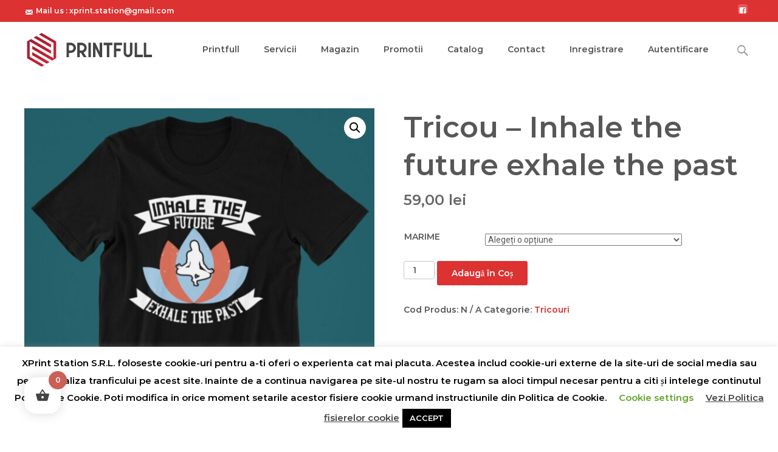

--- FILE ---
content_type: text/html; charset=UTF-8
request_url: https://beprinted.ro/produs-personalizat/tricou-inhale-the-future-exhale-the-past/
body_size: 13842
content:
<!DOCTYPE html><html lang="ro-RO"><head>  <script async src="https://www.googletagmanager.com/gtag/js?id=G-BEV4KG0F27"></script> <script>window.dataLayer = window.dataLayer || [];
  function gtag(){dataLayer.push(arguments);}
  gtag('js', new Date());

  gtag('config', 'G-BEV4KG0F27');</script> <meta charset="UTF-8"><meta name="viewport" content="width=device-width"><link rel="profile" href="https://gmpg.org/xfn/11"><link rel="pingback" href="https://beprinted.ro/xmlrpc.php"><meta name='robots' content='index, follow, max-image-preview:large, max-snippet:-1, max-video-preview:-1' /><link media="all" href="https://beprinted.ro/wp-content/cache/autoptimize/css/autoptimize_be618932171fb77e156e06064f327e52.css" rel="stylesheet"><link media="only screen and (max-width: 768px)" href="https://beprinted.ro/wp-content/cache/autoptimize/css/autoptimize_541e2ced151704f4ff1844c6de47ec02.css" rel="stylesheet"><title>{bea4dd077ff5d3411f9ea230b3e37cb7f79f55f514f71b80e9bc7eed79bd8738}{bea4dd077ff5d3411f9ea230b3e37cb7f79f55f514f71b80e9bc7eed79bd8738}title{bea4dd077ff5d3411f9ea230b3e37cb7f79f55f514f71b80e9bc7eed79bd8738}{bea4dd077ff5d3411f9ea230b3e37cb7f79f55f514f71b80e9bc7eed79bd8738} {bea4dd077ff5d3411f9ea230b3e37cb7f79f55f514f71b80e9bc7eed79bd8738}{bea4dd077ff5d3411f9ea230b3e37cb7f79f55f514f71b80e9bc7eed79bd8738}page{bea4dd077ff5d3411f9ea230b3e37cb7f79f55f514f71b80e9bc7eed79bd8738}{bea4dd077ff5d3411f9ea230b3e37cb7f79f55f514f71b80e9bc7eed79bd8738} {bea4dd077ff5d3411f9ea230b3e37cb7f79f55f514f71b80e9bc7eed79bd8738}{bea4dd077ff5d3411f9ea230b3e37cb7f79f55f514f71b80e9bc7eed79bd8738}sep{bea4dd077ff5d3411f9ea230b3e37cb7f79f55f514f71b80e9bc7eed79bd8738}{bea4dd077ff5d3411f9ea230b3e37cb7f79f55f514f71b80e9bc7eed79bd8738} {bea4dd077ff5d3411f9ea230b3e37cb7f79f55f514f71b80e9bc7eed79bd8738}{bea4dd077ff5d3411f9ea230b3e37cb7f79f55f514f71b80e9bc7eed79bd8738}sitename{bea4dd077ff5d3411f9ea230b3e37cb7f79f55f514f71b80e9bc7eed79bd8738}{bea4dd077ff5d3411f9ea230b3e37cb7f79f55f514f71b80e9bc7eed79bd8738} - Tricouri Personalizate</title><meta name="description" content="Magazinul nostru dispune de o varietate larga de produse printate la un pret avantajos! {bea4dd077ff5d3411f9ea230b3e37cb7f79f55f514f71b80e9bc7eed79bd8738}{bea4dd077ff5d3411f9ea230b3e37cb7f79f55f514f71b80e9bc7eed79bd8738}title{bea4dd077ff5d3411f9ea230b3e37cb7f79f55f514f71b80e9bc7eed79bd8738}{bea4dd077ff5d3411f9ea230b3e37cb7f79f55f514f71b80e9bc7eed79bd8738}" /><link rel="canonical" href="https://beprinted.ro/produs-personalizat/tricou-inhale-the-future-exhale-the-past/" /><meta property="og:locale" content="ro_RO" /><meta property="og:type" content="article" /><meta property="og:title" content="{bea4dd077ff5d3411f9ea230b3e37cb7f79f55f514f71b80e9bc7eed79bd8738}{bea4dd077ff5d3411f9ea230b3e37cb7f79f55f514f71b80e9bc7eed79bd8738}title{bea4dd077ff5d3411f9ea230b3e37cb7f79f55f514f71b80e9bc7eed79bd8738}{bea4dd077ff5d3411f9ea230b3e37cb7f79f55f514f71b80e9bc7eed79bd8738} {bea4dd077ff5d3411f9ea230b3e37cb7f79f55f514f71b80e9bc7eed79bd8738}{bea4dd077ff5d3411f9ea230b3e37cb7f79f55f514f71b80e9bc7eed79bd8738}page{bea4dd077ff5d3411f9ea230b3e37cb7f79f55f514f71b80e9bc7eed79bd8738}{bea4dd077ff5d3411f9ea230b3e37cb7f79f55f514f71b80e9bc7eed79bd8738} {bea4dd077ff5d3411f9ea230b3e37cb7f79f55f514f71b80e9bc7eed79bd8738}{bea4dd077ff5d3411f9ea230b3e37cb7f79f55f514f71b80e9bc7eed79bd8738}sep{bea4dd077ff5d3411f9ea230b3e37cb7f79f55f514f71b80e9bc7eed79bd8738}{bea4dd077ff5d3411f9ea230b3e37cb7f79f55f514f71b80e9bc7eed79bd8738} {bea4dd077ff5d3411f9ea230b3e37cb7f79f55f514f71b80e9bc7eed79bd8738}{bea4dd077ff5d3411f9ea230b3e37cb7f79f55f514f71b80e9bc7eed79bd8738}sitename{bea4dd077ff5d3411f9ea230b3e37cb7f79f55f514f71b80e9bc7eed79bd8738}{bea4dd077ff5d3411f9ea230b3e37cb7f79f55f514f71b80e9bc7eed79bd8738} - Tricouri Personalizate" /><meta property="og:description" content="Magazinul nostru dispune de o varietate larga de produse printate la un pret avantajos! {bea4dd077ff5d3411f9ea230b3e37cb7f79f55f514f71b80e9bc7eed79bd8738}{bea4dd077ff5d3411f9ea230b3e37cb7f79f55f514f71b80e9bc7eed79bd8738}title{bea4dd077ff5d3411f9ea230b3e37cb7f79f55f514f71b80e9bc7eed79bd8738}{bea4dd077ff5d3411f9ea230b3e37cb7f79f55f514f71b80e9bc7eed79bd8738}" /><meta property="og:url" content="https://beprinted.ro/produs-personalizat/tricou-inhale-the-future-exhale-the-past/" /><meta property="og:site_name" content="Printfull" /><meta property="article:modified_time" content="2021-01-11T13:46:06+00:00" /><meta property="og:image" content="https://beprinted.ro/wp-content/uploads/2020/07/inhale-the-future-exhale-the-past.jpg" /><meta property="og:image:width" content="950" /><meta property="og:image:height" content="948" /><meta property="og:image:type" content="image/jpeg" /><meta name="twitter:card" content="summary_large_image" /> <script type="application/ld+json" class="yoast-schema-graph">{"@context":"https://schema.org","@graph":[{"@type":"WebPage","@id":"https://beprinted.ro/produs-personalizat/tricou-inhale-the-future-exhale-the-past/","url":"https://beprinted.ro/produs-personalizat/tricou-inhale-the-future-exhale-the-past/","name":"{bea4dd077ff5d3411f9ea230b3e37cb7f79f55f514f71b80e9bc7eed79bd8738}{bea4dd077ff5d3411f9ea230b3e37cb7f79f55f514f71b80e9bc7eed79bd8738}title{bea4dd077ff5d3411f9ea230b3e37cb7f79f55f514f71b80e9bc7eed79bd8738}{bea4dd077ff5d3411f9ea230b3e37cb7f79f55f514f71b80e9bc7eed79bd8738} {bea4dd077ff5d3411f9ea230b3e37cb7f79f55f514f71b80e9bc7eed79bd8738}{bea4dd077ff5d3411f9ea230b3e37cb7f79f55f514f71b80e9bc7eed79bd8738}page{bea4dd077ff5d3411f9ea230b3e37cb7f79f55f514f71b80e9bc7eed79bd8738}{bea4dd077ff5d3411f9ea230b3e37cb7f79f55f514f71b80e9bc7eed79bd8738} {bea4dd077ff5d3411f9ea230b3e37cb7f79f55f514f71b80e9bc7eed79bd8738}{bea4dd077ff5d3411f9ea230b3e37cb7f79f55f514f71b80e9bc7eed79bd8738}sep{bea4dd077ff5d3411f9ea230b3e37cb7f79f55f514f71b80e9bc7eed79bd8738}{bea4dd077ff5d3411f9ea230b3e37cb7f79f55f514f71b80e9bc7eed79bd8738} {bea4dd077ff5d3411f9ea230b3e37cb7f79f55f514f71b80e9bc7eed79bd8738}{bea4dd077ff5d3411f9ea230b3e37cb7f79f55f514f71b80e9bc7eed79bd8738}sitename{bea4dd077ff5d3411f9ea230b3e37cb7f79f55f514f71b80e9bc7eed79bd8738}{bea4dd077ff5d3411f9ea230b3e37cb7f79f55f514f71b80e9bc7eed79bd8738} - Tricouri Personalizate","isPartOf":{"@id":"https://beprinted.ro/#website"},"primaryImageOfPage":{"@id":"https://beprinted.ro/produs-personalizat/tricou-inhale-the-future-exhale-the-past/#primaryimage"},"image":{"@id":"https://beprinted.ro/produs-personalizat/tricou-inhale-the-future-exhale-the-past/#primaryimage"},"thumbnailUrl":"https://beprinted.ro/wp-content/uploads/2020/07/inhale-the-future-exhale-the-past.jpg","datePublished":"2020-07-03T11:25:06+00:00","dateModified":"2021-01-11T13:46:06+00:00","description":"Magazinul nostru dispune de o varietate larga de produse printate la un pret avantajos! {bea4dd077ff5d3411f9ea230b3e37cb7f79f55f514f71b80e9bc7eed79bd8738}{bea4dd077ff5d3411f9ea230b3e37cb7f79f55f514f71b80e9bc7eed79bd8738}title{bea4dd077ff5d3411f9ea230b3e37cb7f79f55f514f71b80e9bc7eed79bd8738}{bea4dd077ff5d3411f9ea230b3e37cb7f79f55f514f71b80e9bc7eed79bd8738}","breadcrumb":{"@id":"https://beprinted.ro/produs-personalizat/tricou-inhale-the-future-exhale-the-past/#breadcrumb"},"inLanguage":"ro-RO","potentialAction":[{"@type":"ReadAction","target":["https://beprinted.ro/produs-personalizat/tricou-inhale-the-future-exhale-the-past/"]}]},{"@type":"ImageObject","inLanguage":"ro-RO","@id":"https://beprinted.ro/produs-personalizat/tricou-inhale-the-future-exhale-the-past/#primaryimage","url":"https://beprinted.ro/wp-content/uploads/2020/07/inhale-the-future-exhale-the-past.jpg","contentUrl":"https://beprinted.ro/wp-content/uploads/2020/07/inhale-the-future-exhale-the-past.jpg","width":950,"height":948,"caption":"Tricou personalizat - Inhale the future exhale the past"},{"@type":"BreadcrumbList","@id":"https://beprinted.ro/produs-personalizat/tricou-inhale-the-future-exhale-the-past/#breadcrumb","itemListElement":[{"@type":"ListItem","position":1,"name":"Prima pagină","item":"https://beprinted.ro/"},{"@type":"ListItem","position":2,"name":"Shop","item":"https://beprinted.ro/shop/"},{"@type":"ListItem","position":3,"name":"Tricou &#8211; Inhale the future exhale the past"}]},{"@type":"WebSite","@id":"https://beprinted.ro/#website","url":"https://beprinted.ro/","name":"Printfull","description":"XPrint Station - orice prin se poate face la noi","potentialAction":[{"@type":"SearchAction","target":{"@type":"EntryPoint","urlTemplate":"https://beprinted.ro/?s={search_term_string}"},"query-input":"required name=search_term_string"}],"inLanguage":"ro-RO"}]}</script> <link rel='dns-prefetch' href='//widgetlogic.org' /><link rel='dns-prefetch' href='//fonts.googleapis.com' /><link rel='dns-prefetch' href='//s.w.org' /><link href='https://fonts.gstatic.com' crossorigin rel='preconnect' /><link rel="alternate" type="application/rss+xml" title="Printfull &raquo; Flux" href="https://beprinted.ro/feed/" /><link rel="alternate" type="application/rss+xml" title="Printfull &raquo; Flux comentarii" href="https://beprinted.ro/comments/feed/" /> <script type="text/javascript">window._wpemojiSettings = {"baseUrl":"https:\/\/s.w.org\/images\/core\/emoji\/14.0.0\/72x72\/","ext":".png","svgUrl":"https:\/\/s.w.org\/images\/core\/emoji\/14.0.0\/svg\/","svgExt":".svg","source":{"concatemoji":"https:\/\/beprinted.ro\/wp-includes\/js\/wp-emoji-release.min.js?ver=6.0.11"}};
/*! This file is auto-generated */
!function(e,a,t){var n,r,o,i=a.createElement("canvas"),p=i.getContext&&i.getContext("2d");function s(e,t){var a=String.fromCharCode,e=(p.clearRect(0,0,i.width,i.height),p.fillText(a.apply(this,e),0,0),i.toDataURL());return p.clearRect(0,0,i.width,i.height),p.fillText(a.apply(this,t),0,0),e===i.toDataURL()}function c(e){var t=a.createElement("script");t.src=e,t.defer=t.type="text/javascript",a.getElementsByTagName("head")[0].appendChild(t)}for(o=Array("flag","emoji"),t.supports={everything:!0,everythingExceptFlag:!0},r=0;r<o.length;r++)t.supports[o[r]]=function(e){if(!p||!p.fillText)return!1;switch(p.textBaseline="top",p.font="600 32px Arial",e){case"flag":return s([127987,65039,8205,9895,65039],[127987,65039,8203,9895,65039])?!1:!s([55356,56826,55356,56819],[55356,56826,8203,55356,56819])&&!s([55356,57332,56128,56423,56128,56418,56128,56421,56128,56430,56128,56423,56128,56447],[55356,57332,8203,56128,56423,8203,56128,56418,8203,56128,56421,8203,56128,56430,8203,56128,56423,8203,56128,56447]);case"emoji":return!s([129777,127995,8205,129778,127999],[129777,127995,8203,129778,127999])}return!1}(o[r]),t.supports.everything=t.supports.everything&&t.supports[o[r]],"flag"!==o[r]&&(t.supports.everythingExceptFlag=t.supports.everythingExceptFlag&&t.supports[o[r]]);t.supports.everythingExceptFlag=t.supports.everythingExceptFlag&&!t.supports.flag,t.DOMReady=!1,t.readyCallback=function(){t.DOMReady=!0},t.supports.everything||(n=function(){t.readyCallback()},a.addEventListener?(a.addEventListener("DOMContentLoaded",n,!1),e.addEventListener("load",n,!1)):(e.attachEvent("onload",n),a.attachEvent("onreadystatechange",function(){"complete"===a.readyState&&t.readyCallback()})),(e=t.source||{}).concatemoji?c(e.concatemoji):e.wpemoji&&e.twemoji&&(c(e.twemoji),c(e.wpemoji)))}(window,document,window._wpemojiSettings);</script> <link rel='stylesheet' id='imax-fonts-css'  href='//fonts.googleapis.com/css?family=Open+Sans%3A300%2C400%2C700%2C300italic%2C400italic%2C700italic%7CRoboto%3A300%2C400%2C700&#038;subset=latin%2Clatin-ext' type='text/css' media='all' /> <script type='text/javascript' id='cookie-law-info-js-extra'>var Cli_Data = {"nn_cookie_ids":[],"cookielist":[],"non_necessary_cookies":[],"ccpaEnabled":"","ccpaRegionBased":"","ccpaBarEnabled":"","strictlyEnabled":["necessary","obligatoire"],"ccpaType":"gdpr","js_blocking":"","custom_integration":"","triggerDomRefresh":"","secure_cookies":""};
var cli_cookiebar_settings = {"animate_speed_hide":"500","animate_speed_show":"500","background":"#FFF","border":"#b1a6a6c2","border_on":"","button_1_button_colour":"#000","button_1_button_hover":"#000000","button_1_link_colour":"#fff","button_1_as_button":"1","button_1_new_win":"","button_2_button_colour":"#333","button_2_button_hover":"#292929","button_2_link_colour":"#444","button_2_as_button":"","button_2_hidebar":"","button_3_button_colour":"#000","button_3_button_hover":"#000000","button_3_link_colour":"#fff","button_3_as_button":"1","button_3_new_win":"","button_4_button_colour":"#000","button_4_button_hover":"#000000","button_4_link_colour":"#62a329","button_4_as_button":"","button_7_button_colour":"#61a229","button_7_button_hover":"#4e8221","button_7_link_colour":"#fff","button_7_as_button":"1","button_7_new_win":"","font_family":"inherit","header_fix":"","notify_animate_hide":"1","notify_animate_show":"","notify_div_id":"#cookie-law-info-bar","notify_position_horizontal":"right","notify_position_vertical":"bottom","scroll_close":"","scroll_close_reload":"","accept_close_reload":"","reject_close_reload":"","showagain_tab":"1","showagain_background":"#fff","showagain_border":"#000","showagain_div_id":"#cookie-law-info-again","showagain_x_position":"100px","text":"#000","show_once_yn":"","show_once":"10000","logging_on":"","as_popup":"","popup_overlay":"1","bar_heading_text":"","cookie_bar_as":"banner","popup_showagain_position":"bottom-right","widget_position":"left"};
var log_object = {"ajax_url":"https:\/\/beprinted.ro\/wp-admin\/admin-ajax.php"};</script> <link rel="https://api.w.org/" href="https://beprinted.ro/wp-json/" /><link rel="alternate" type="application/json" href="https://beprinted.ro/wp-json/wp/v2/product/1423" /><link rel="EditURI" type="application/rsd+xml" title="RSD" href="https://beprinted.ro/xmlrpc.php?rsd" /><link rel="wlwmanifest" type="application/wlwmanifest+xml" href="https://beprinted.ro/wp-includes/wlwmanifest.xml" /><meta name="generator" content="WordPress 6.0.11" /><meta name="generator" content="WooCommerce 7.7.2" /><link rel='shortlink' href='https://beprinted.ro/?p=1423' /><link rel="alternate" type="application/json+oembed" href="https://beprinted.ro/wp-json/oembed/1.0/embed?url=https%3A%2F%2Fbeprinted.ro%2Fprodus-personalizat%2Ftricou-inhale-the-future-exhale-the-past%2F" /><link rel="alternate" type="text/xml+oembed" href="https://beprinted.ro/wp-json/oembed/1.0/embed?url=https%3A%2F%2Fbeprinted.ro%2Fprodus-personalizat%2Ftricou-inhale-the-future-exhale-the-past%2F&#038;format=xml" /> <noscript><style>.woocommerce-product-gallery{ opacity: 1 !important; }</style></noscript><link rel="icon" href="https://beprinted.ro/wp-content/uploads/2021/01/cropped-printfull-32x32.jpg" sizes="32x32" /><link rel="icon" href="https://beprinted.ro/wp-content/uploads/2021/01/cropped-printfull-192x192.jpg" sizes="192x192" /><link rel="apple-touch-icon" href="https://beprinted.ro/wp-content/uploads/2021/01/cropped-printfull-180x180.jpg" /><meta name="msapplication-TileImage" content="https://beprinted.ro/wp-content/uploads/2021/01/cropped-printfull-270x270.jpg" /></head><body data-rsssl=1 class="product-template-default single single-product postid-1423 custom-background wp-embed-responsive theme-i-max woocommerce woocommerce-page woocommerce-no-js nx-wide onecol-blog single-author nx-show-search" style="  "><div id="page" class="hfeed site"><div id="utilitybar" class="utilitybar colored-bg"><div class="ubarinnerwrap"><div class="socialicons"><ul class="social"><li><a href="#" title="facebook" target="_blank"><i class="genericon socico genericon-facebook"></i></a></li></ul></div><div class="topphone tx-topmail"> <i class="topbarico genericon genericon-mail"></i> Mail us :  xprint.station@gmail.com</div></div></div><div class="headerwrap"><header id="masthead" class="site-header" role="banner"><div class="headerinnerwrap"> <a class="home-link" href="https://beprinted.ro/" title="Printfull" rel="home"> <span><img src="https://beprinted.ro/wp-content/uploads/2021/01/printfull.jpg" alt="Printfull" class="imax-logo" /></span> </a><div id="navbar" class="navbar colored-drop"><nav id="site-navigation" class="navigation main-navigation" role="navigation"><h3 class="menu-toggle">Menu</h3> <a class="screen-reader-text skip-link" href="#content" title="Skip to content">Skip to content</a><div class="nav-container"><ul id="menu-menu" class="nav-menu"><li id="menu-item-19" class="animated push duration1 eds-on-click menu-item menu-item-type-post_type menu-item-object-page menu-item-home menu-item-19"><a href="https://beprinted.ro/">Printfull</a></li><li id="menu-item-20" class="animated push duration1 eds-on-click menu-item menu-item-type-post_type menu-item-object-page menu-item-has-children menu-item-20"><a href="https://beprinted.ro/servicii-print/">Servicii</a><ul class="sub-menu"><li id="menu-item-187" class="menu-item menu-item-type-post_type menu-item-object-page menu-item-187"><a href="https://beprinted.ro/print-hanorace/">Print hanorace</a></li><li id="menu-item-188" class="menu-item menu-item-type-post_type menu-item-object-page menu-item-188"><a href="https://beprinted.ro/print-tricouri-arad/">Print tricouri</a></li><li id="menu-item-186" class="menu-item menu-item-type-post_type menu-item-object-page menu-item-186"><a href="https://beprinted.ro/print-pulovere/">Print pulovere</a></li></ul></li><li id="menu-item-1663" class="menu-item menu-item-type-post_type menu-item-object-page menu-item-has-children current_page_parent menu-item-1663"><a href="https://beprinted.ro/shop/">Magazin</a><ul class="sub-menu"><li id="menu-item-1664" class="menu-item menu-item-type-taxonomy menu-item-object-product_cat current-product-ancestor current-menu-parent current-product-parent menu-item-1664"><a href="https://beprinted.ro/printuri-personalizate/imbracaminte-si-textile/tricouri/">Tricouri</a></li><li id="menu-item-1665" class="menu-item menu-item-type-taxonomy menu-item-object-product_cat menu-item-1665"><a href="https://beprinted.ro/printuri-personalizate/printuri-diverse/cani/">Cani</a></li><li id="menu-item-1709" class="menu-item menu-item-type-taxonomy menu-item-object-product_cat menu-item-1709"><a href="https://beprinted.ro/printuri-personalizate/home-deco/tablouri-canvas/">Tablouri canvas</a></li><li id="menu-item-1710" class="menu-item menu-item-type-taxonomy menu-item-object-product_cat menu-item-1710"><a href="https://beprinted.ro/printuri-personalizate/home-deco/ceasuri-de-perete/">Ceasuri de perete</a></li></ul></li><li id="menu-item-1726" class="animated push duration1 eds-on-click menu-item menu-item-type-post_type menu-item-object-page menu-item-1726"><a href="https://beprinted.ro/promotii/">Promotii</a></li><li id="menu-item-1748" class="menu-item menu-item-type-post_type menu-item-object-page menu-item-1748"><a href="https://beprinted.ro/catalog/">Catalog</a></li><li id="menu-item-18" class="animated push duration1 eds-on-click menu-item menu-item-type-post_type menu-item-object-page menu-item-18"><a href="https://beprinted.ro/contact/">Contact</a></li><li id="menu-item-1679" class="menu-item menu-item-type-post_type menu-item-object-page menu-item-1679"><a href="https://beprinted.ro/register/">Inregistrare</a></li><li id="menu-item-1680" class="menu-item menu-item-type-post_type menu-item-object-page menu-item-1680"><a href="https://beprinted.ro/login/">Autentificare</a></li></ul></div></nav><div class="topsearch"><form role="search" method="get" class="search-form" action="https://beprinted.ro/"> <label> <span class="screen-reader-text">Search for:</span> <input type="search" class="search-field" placeholder="Search..." value="" name="s" title="Search for:" /> </label> <input type="submit" class="search-submit" value="Search" /></form></div></div><div class="clear"></div></div></header></div><div class="iheader nx-titlebar" style=""><div class="titlebar"><h1 class="entry-title">Tricou &#8211; Inhale the future exhale the past</h1></div></div><div id="main" class="site-main"><div id="primary" class="content-area"><div id="content" class="site-content woocomm" role="main"><div class="woocommerce-notices-wrapper"></div><div id="product-1423" class="product type-product post-1423 status-publish first instock product_cat-tricouri product_tag-bumbac product_tag-cadou product_tag-cadou-personalizat product_tag-cadouri-personalizate product_tag-mesaj-amuzant product_tag-personalizat product_tag-print product_tag-printing product_tag-text-hazliu product_tag-tricou product_tag-tricou-personalizat has-post-thumbnail shipping-taxable purchasable product-type-variable"><div class="woocommerce-product-gallery woocommerce-product-gallery--with-images woocommerce-product-gallery--columns-4 images" data-columns="4" style="opacity: 0; transition: opacity .25s ease-in-out;"><figure class="woocommerce-product-gallery__wrapper"><div data-thumb="https://beprinted.ro/wp-content/uploads/2020/07/inhale-the-future-exhale-the-past-100x100.jpg" data-thumb-alt="Tricou personalizat - Inhale the future exhale the past" class="woocommerce-product-gallery__image"><a href="https://beprinted.ro/wp-content/uploads/2020/07/inhale-the-future-exhale-the-past.jpg"><img width="600" height="599" src="https://beprinted.ro/wp-content/uploads/2020/07/inhale-the-future-exhale-the-past-600x599.jpg" class="wp-post-image" alt="Tricou personalizat - Inhale the future exhale the past" loading="lazy" title="Tricou - Inhale the future exhale the past" data-caption="" data-src="https://beprinted.ro/wp-content/uploads/2020/07/inhale-the-future-exhale-the-past.jpg" data-large_image="https://beprinted.ro/wp-content/uploads/2020/07/inhale-the-future-exhale-the-past.jpg" data-large_image_width="950" data-large_image_height="948" srcset="https://beprinted.ro/wp-content/uploads/2020/07/inhale-the-future-exhale-the-past-600x599.jpg 600w, https://beprinted.ro/wp-content/uploads/2020/07/inhale-the-future-exhale-the-past-300x300.jpg 300w, https://beprinted.ro/wp-content/uploads/2020/07/inhale-the-future-exhale-the-past-150x150.jpg 150w, https://beprinted.ro/wp-content/uploads/2020/07/inhale-the-future-exhale-the-past-768x766.jpg 768w, https://beprinted.ro/wp-content/uploads/2020/07/inhale-the-future-exhale-the-past-100x100.jpg 100w, https://beprinted.ro/wp-content/uploads/2020/07/inhale-the-future-exhale-the-past.jpg 950w" sizes="(max-width: 600px) 100vw, 600px" /></a></div><div data-thumb="https://beprinted.ro/wp-content/uploads/2020/07/inhale-the-future-exhale-the-past-1-100x100.jpg" data-thumb-alt="Tricou personalizat - Inhale the future exhale the past" class="woocommerce-product-gallery__image"><a href="https://beprinted.ro/wp-content/uploads/2020/07/inhale-the-future-exhale-the-past-1.jpg"><img width="600" height="452" src="https://beprinted.ro/wp-content/uploads/2020/07/inhale-the-future-exhale-the-past-1-600x452.jpg" class="" alt="Tricou personalizat - Inhale the future exhale the past" loading="lazy" title="Tricou - Inhale the future exhale the past" data-caption="" data-src="https://beprinted.ro/wp-content/uploads/2020/07/inhale-the-future-exhale-the-past-1.jpg" data-large_image="https://beprinted.ro/wp-content/uploads/2020/07/inhale-the-future-exhale-the-past-1.jpg" data-large_image_width="910" data-large_image_height="685" srcset="https://beprinted.ro/wp-content/uploads/2020/07/inhale-the-future-exhale-the-past-1-600x452.jpg 600w, https://beprinted.ro/wp-content/uploads/2020/07/inhale-the-future-exhale-the-past-1-300x226.jpg 300w, https://beprinted.ro/wp-content/uploads/2020/07/inhale-the-future-exhale-the-past-1-768x578.jpg 768w, https://beprinted.ro/wp-content/uploads/2020/07/inhale-the-future-exhale-the-past-1.jpg 910w" sizes="(max-width: 600px) 100vw, 600px" /></a></div><div data-thumb="https://beprinted.ro/wp-content/uploads/2020/07/inhale-the-future-exhale-the-past-2-100x100.jpg" data-thumb-alt="" class="woocommerce-product-gallery__image"><a href="https://beprinted.ro/wp-content/uploads/2020/07/inhale-the-future-exhale-the-past-2.jpg"><img width="600" height="755" src="https://beprinted.ro/wp-content/uploads/2020/07/inhale-the-future-exhale-the-past-2-600x755.jpg" class="" alt="" loading="lazy" title="inhale-the-future-exhale-the-past-2.jpg" data-caption="" data-src="https://beprinted.ro/wp-content/uploads/2020/07/inhale-the-future-exhale-the-past-2.jpg" data-large_image="https://beprinted.ro/wp-content/uploads/2020/07/inhale-the-future-exhale-the-past-2.jpg" data-large_image_width="671" data-large_image_height="844" srcset="https://beprinted.ro/wp-content/uploads/2020/07/inhale-the-future-exhale-the-past-2-600x755.jpg 600w, https://beprinted.ro/wp-content/uploads/2020/07/inhale-the-future-exhale-the-past-2-239x300.jpg 239w, https://beprinted.ro/wp-content/uploads/2020/07/inhale-the-future-exhale-the-past-2.jpg 671w" sizes="(max-width: 600px) 100vw, 600px" /></a></div></figure></div><div class="summary entry-summary"><h1 class="product_title entry-title">Tricou &#8211; Inhale the future exhale the past</h1><p class="price"><span class="woocommerce-Price-amount amount"><bdi>59,00&nbsp;<span class="woocommerce-Price-currencySymbol">lei</span></bdi></span></p><form class="variations_form cart" action="https://beprinted.ro/produs-personalizat/tricou-inhale-the-future-exhale-the-past/" method="post" enctype='multipart/form-data' data-product_id="1423" data-product_variations="[{&quot;attributes&quot;:{&quot;attribute_pa_marime&quot;:&quot;&quot;},&quot;availability_html&quot;:&quot;&quot;,&quot;backorders_allowed&quot;:false,&quot;dimensions&quot;:{&quot;length&quot;:&quot;&quot;,&quot;width&quot;:&quot;&quot;,&quot;height&quot;:&quot;&quot;},&quot;dimensions_html&quot;:&quot;N \/ A&quot;,&quot;display_price&quot;:59,&quot;display_regular_price&quot;:59,&quot;image&quot;:{&quot;title&quot;:&quot;Tricou - Inhale the future exhale the past&quot;,&quot;caption&quot;:&quot;&quot;,&quot;url&quot;:&quot;https:\/\/beprinted.ro\/wp-content\/uploads\/2020\/07\/inhale-the-future-exhale-the-past.jpg&quot;,&quot;alt&quot;:&quot;Tricou personalizat - Inhale the future exhale the past&quot;,&quot;src&quot;:&quot;https:\/\/beprinted.ro\/wp-content\/uploads\/2020\/07\/inhale-the-future-exhale-the-past-600x599.jpg&quot;,&quot;srcset&quot;:&quot;https:\/\/beprinted.ro\/wp-content\/uploads\/2020\/07\/inhale-the-future-exhale-the-past-600x599.jpg 600w, https:\/\/beprinted.ro\/wp-content\/uploads\/2020\/07\/inhale-the-future-exhale-the-past-300x300.jpg 300w, https:\/\/beprinted.ro\/wp-content\/uploads\/2020\/07\/inhale-the-future-exhale-the-past-150x150.jpg 150w, https:\/\/beprinted.ro\/wp-content\/uploads\/2020\/07\/inhale-the-future-exhale-the-past-768x766.jpg 768w, https:\/\/beprinted.ro\/wp-content\/uploads\/2020\/07\/inhale-the-future-exhale-the-past-100x100.jpg 100w, https:\/\/beprinted.ro\/wp-content\/uploads\/2020\/07\/inhale-the-future-exhale-the-past.jpg 950w&quot;,&quot;sizes&quot;:&quot;(max-width: 600px) 100vw, 600px&quot;,&quot;full_src&quot;:&quot;https:\/\/beprinted.ro\/wp-content\/uploads\/2020\/07\/inhale-the-future-exhale-the-past.jpg&quot;,&quot;full_src_w&quot;:950,&quot;full_src_h&quot;:948,&quot;gallery_thumbnail_src&quot;:&quot;https:\/\/beprinted.ro\/wp-content\/uploads\/2020\/07\/inhale-the-future-exhale-the-past-100x100.jpg&quot;,&quot;gallery_thumbnail_src_w&quot;:100,&quot;gallery_thumbnail_src_h&quot;:100,&quot;thumb_src&quot;:&quot;https:\/\/beprinted.ro\/wp-content\/uploads\/2020\/07\/inhale-the-future-exhale-the-past-300x300.jpg&quot;,&quot;thumb_src_w&quot;:300,&quot;thumb_src_h&quot;:300,&quot;src_w&quot;:600,&quot;src_h&quot;:599},&quot;image_id&quot;:587,&quot;is_downloadable&quot;:false,&quot;is_in_stock&quot;:true,&quot;is_purchasable&quot;:true,&quot;is_sold_individually&quot;:&quot;no&quot;,&quot;is_virtual&quot;:false,&quot;max_qty&quot;:&quot;&quot;,&quot;min_qty&quot;:1,&quot;price_html&quot;:&quot;&quot;,&quot;sku&quot;:&quot;&quot;,&quot;variation_description&quot;:&quot;&quot;,&quot;variation_id&quot;:1424,&quot;variation_is_active&quot;:true,&quot;variation_is_visible&quot;:true,&quot;weight&quot;:&quot;&quot;,&quot;weight_html&quot;:&quot;N \/ A&quot;,&quot;cod_ean&quot;:&quot;&lt;div class=\&quot;woocommerce_cod_ean\&quot;&gt;Custom Field: &lt;span&gt;&lt;\/span&gt;&lt;\/div&gt;&quot;}]"><table class="variations" cellspacing="0" role="presentation"><tbody><tr><th class="label"><label for="pa_marime">Marime</label></th><td class="value"> <select id="pa_marime" class="" name="attribute_pa_marime" data-attribute_name="attribute_pa_marime" data-show_option_none="yes"><option value="">Alegeți o opțiune</option><option value="l" >L</option><option value="m" >M</option><option value="s" >S</option><option value="xl" >XL</option><option value="xxl" >XXL</option></select><a class="reset_variations" href="#">Golește</a></td></tr></tbody></table><div class="single_variation_wrap"><div class="woocommerce-variation single_variation"></div><div class="woocommerce-variation-add-to-cart variations_button"><div class="quantity"> <label class="screen-reader-text" for="quantity_6971ecb39f7f3">Cantitate Tricou - Inhale the future exhale the past</label> <input
 type="number"
 id="quantity_6971ecb39f7f3"
 class="input-text qty text"
 name="quantity"
 value="1"
 title="Cantitate"
 size="4"
 min="1"
 max=""
 step="1"
 placeholder=""
 inputmode="numeric"
 autocomplete="off"
 /></div> <button type="submit" class="single_add_to_cart_button button alt">Adaugă în Coș</button> <input type="hidden" name="add-to-cart" value="1423" /> <input type="hidden" name="product_id" value="1423" /> <input type="hidden" name="variation_id" class="variation_id" value="0" /></div></div></form><div class="product_meta"> <span class="sku_wrapper">Cod Produs: <span class="sku">N / A</span></span> <span class="posted_in">Categorie: <a href="https://beprinted.ro/printuri-personalizate/imbracaminte-si-textile/tricouri/" rel="tag">Tricouri</a></span> <span class="tagged_as">Etichete: <a href="https://beprinted.ro/etichete-print/bumbac/" rel="tag">bumbac</a>, <a href="https://beprinted.ro/etichete-print/cadou/" rel="tag">cadou</a>, <a href="https://beprinted.ro/etichete-print/cadou-personalizat/" rel="tag">cadou personalizat</a>, <a href="https://beprinted.ro/etichete-print/cadouri-personalizate/" rel="tag">cadouri personalizate</a>, <a href="https://beprinted.ro/etichete-print/mesaj-amuzant/" rel="tag">mesaj amuzant</a>, <a href="https://beprinted.ro/etichete-print/personalizat/" rel="tag">personalizat</a>, <a href="https://beprinted.ro/etichete-print/print/" rel="tag">print</a>, <a href="https://beprinted.ro/etichete-print/printing/" rel="tag">printing</a>, <a href="https://beprinted.ro/etichete-print/text-hazliu/" rel="tag">text hazliu</a>, <a href="https://beprinted.ro/etichete-print/tricou/" rel="tag">Tricou</a>, <a href="https://beprinted.ro/etichete-print/tricou-personalizat/" rel="tag">tricou personalizat</a></span></div></div><div class="woocommerce-tabs wc-tabs-wrapper"><ul class="tabs wc-tabs" role="tablist"><li class="description_tab" id="tab-title-description" role="tab" aria-controls="tab-description"> <a href="#tab-description"> Descriere </a></li></ul><div class="woocommerce-Tabs-panel woocommerce-Tabs-panel--description panel entry-content wc-tab" id="tab-description" role="tabpanel" aria-labelledby="tab-title-description"><h2>Descriere</h2><p>Tricou &#8211; Inhale the future exhale the past, cu mesaj hazliu personalizat, cadoul ideal pentru cei ce iti sunt dragi.<br /> Pentru personalizare diferita fata de catalog va rugam sa ne <a href="https://beprinted.ro/contact/">contactati </a>.<br /> Pentru mai multe modele de tricouri vizitati categoria de tricouri personalizate, <a href="https://beprinted.ro/printuri-personalizate/imbracaminte-si-textile/tricouri/">aici</a>.</p></div></div><section class="related products"><h2>Produse similare</h2><ul class="products columns-4"><li class="product type-product post-1409 status-publish first instock product_cat-tricouri product_tag-bumbac product_tag-cadou product_tag-cadou-personalizat product_tag-cadouri-personalizate product_tag-mesaj-amuzant product_tag-personalizat product_tag-print product_tag-printing product_tag-text-hazliu product_tag-tricou product_tag-tricou-personalizat has-post-thumbnail shipping-taxable purchasable product-type-variable"> <a href="https://beprinted.ro/produs-personalizat/tricou-i-love-sleep/" class="woocommerce-LoopProduct-link woocommerce-loop-product__link"><img width="300" height="300" src="https://beprinted.ro/wp-content/uploads/2020/07/i-love-sleep-300x300.jpg" class="attachment-woocommerce_thumbnail size-woocommerce_thumbnail" alt="Tricou personalizat - I love sleep" loading="lazy" srcset="https://beprinted.ro/wp-content/uploads/2020/07/i-love-sleep-300x300.jpg 300w, https://beprinted.ro/wp-content/uploads/2020/07/i-love-sleep-150x150.jpg 150w, https://beprinted.ro/wp-content/uploads/2020/07/i-love-sleep-600x597.jpg 600w, https://beprinted.ro/wp-content/uploads/2020/07/i-love-sleep-100x100.jpg 100w" sizes="(max-width: 300px) 100vw, 300px" /><h2 class="woocommerce-loop-product__title">Tricou &#8211; I love sleep</h2> <span class="price"><span class="woocommerce-Price-amount amount"><bdi>59,00&nbsp;<span class="woocommerce-Price-currencySymbol">lei</span></bdi></span></span> </a><a href="https://beprinted.ro/produs-personalizat/tricou-i-love-sleep/" data-quantity="1" class="button product_type_variable add_to_cart_button" data-product_id="1409" data-product_sku="" aria-label="Selectează opțiunile pentru &bdquo;Tricou - I love sleep&rdquo;" rel="nofollow">Alege opțiune</a></li><li class="product type-product post-1415 status-publish instock product_cat-tricouri product_tag-bumbac product_tag-cadou product_tag-cadou-personalizat product_tag-cadouri-personalizate product_tag-mesaj-amuzant product_tag-personalizat product_tag-print product_tag-printing product_tag-text-hazliu product_tag-tricou product_tag-tricou-personalizat has-post-thumbnail shipping-taxable purchasable product-type-variable"> <a href="https://beprinted.ro/produs-personalizat/tricou-i-am-a-cat-lady/" class="woocommerce-LoopProduct-link woocommerce-loop-product__link"><img width="300" height="300" src="https://beprinted.ro/wp-content/uploads/2020/07/im-a-cat-lady-300x300.jpg" class="attachment-woocommerce_thumbnail size-woocommerce_thumbnail" alt="Tricou personalizat - I am a cat lady" loading="lazy" srcset="https://beprinted.ro/wp-content/uploads/2020/07/im-a-cat-lady-300x300.jpg 300w, https://beprinted.ro/wp-content/uploads/2020/07/im-a-cat-lady-150x150.jpg 150w, https://beprinted.ro/wp-content/uploads/2020/07/im-a-cat-lady-768x767.jpg 768w, https://beprinted.ro/wp-content/uploads/2020/07/im-a-cat-lady-600x599.jpg 600w, https://beprinted.ro/wp-content/uploads/2020/07/im-a-cat-lady-100x100.jpg 100w, https://beprinted.ro/wp-content/uploads/2020/07/im-a-cat-lady.jpg 939w" sizes="(max-width: 300px) 100vw, 300px" /><h2 class="woocommerce-loop-product__title">Tricou &#8211; I am a cat lady</h2> <span class="price"><span class="woocommerce-Price-amount amount"><bdi>60,00&nbsp;<span class="woocommerce-Price-currencySymbol">lei</span></bdi></span></span> </a><a href="https://beprinted.ro/produs-personalizat/tricou-i-am-a-cat-lady/" data-quantity="1" class="button product_type_variable add_to_cart_button" data-product_id="1415" data-product_sku="" aria-label="Selectează opțiunile pentru &bdquo;Tricou - I am a cat lady&rdquo;" rel="nofollow">Alege opțiune</a></li><li class="product type-product post-1371 status-publish instock product_cat-tricouri product_tag-bumbac product_tag-cadou product_tag-cadou-personalizat product_tag-cadouri-personalizate product_tag-mesaj-amuzant product_tag-personalizat product_tag-print product_tag-printing product_tag-text-hazliu product_tag-tricou product_tag-tricou-personalizat has-post-thumbnail shipping-taxable purchasable product-type-variable"> <a href="https://beprinted.ro/produs-personalizat/tricou-catch-me-if-you-can/" class="woocommerce-LoopProduct-link woocommerce-loop-product__link"><img width="300" height="300" src="https://beprinted.ro/wp-content/uploads/2020/07/catch-me-if-you-can-300x300.jpg" class="attachment-woocommerce_thumbnail size-woocommerce_thumbnail" alt="Tricou personalizat - Catch me if you can" loading="lazy" srcset="https://beprinted.ro/wp-content/uploads/2020/07/catch-me-if-you-can-300x300.jpg 300w, https://beprinted.ro/wp-content/uploads/2020/07/catch-me-if-you-can-150x150.jpg 150w, https://beprinted.ro/wp-content/uploads/2020/07/catch-me-if-you-can-100x100.jpg 100w" sizes="(max-width: 300px) 100vw, 300px" /><h2 class="woocommerce-loop-product__title">Tricou &#8211; Catch me if you can</h2> <span class="price"><span class="woocommerce-Price-amount amount"><bdi>59,00&nbsp;<span class="woocommerce-Price-currencySymbol">lei</span></bdi></span></span> </a><a href="https://beprinted.ro/produs-personalizat/tricou-catch-me-if-you-can/" data-quantity="1" class="button product_type_variable add_to_cart_button" data-product_id="1371" data-product_sku="" aria-label="Selectează opțiunile pentru &bdquo;Tricou - Catch me if you can&rdquo;" rel="nofollow">Alege opțiune</a></li><li class="product type-product post-1361 status-publish last instock product_cat-tricouri product_tag-bumbac product_tag-cadou product_tag-cadou-personalizat product_tag-cadouri-personalizate product_tag-mesaj-amuzant product_tag-personalizat product_tag-print product_tag-printing product_tag-text-hazliu product_tag-tricou product_tag-tricou-personalizat has-post-thumbnail shipping-taxable purchasable product-type-variable"> <a href="https://beprinted.ro/produs-personalizat/tricou-boxing-is-the-most-beautiful-thing/" class="woocommerce-LoopProduct-link woocommerce-loop-product__link"><img width="300" height="300" src="https://beprinted.ro/wp-content/uploads/2020/07/boxing-is-the-most-beutiful-thing-after-women-300x300.jpg" class="attachment-woocommerce_thumbnail size-woocommerce_thumbnail" alt="Tricou personalizat - Boxing is the most beautiful thing" loading="lazy" srcset="https://beprinted.ro/wp-content/uploads/2020/07/boxing-is-the-most-beutiful-thing-after-women-300x300.jpg 300w, https://beprinted.ro/wp-content/uploads/2020/07/boxing-is-the-most-beutiful-thing-after-women-150x150.jpg 150w, https://beprinted.ro/wp-content/uploads/2020/07/boxing-is-the-most-beutiful-thing-after-women-100x100.jpg 100w" sizes="(max-width: 300px) 100vw, 300px" /><h2 class="woocommerce-loop-product__title">Tricou &#8211; Boxing is the most beautiful thing</h2> <span class="price"><span class="woocommerce-Price-amount amount"><bdi>59,00&nbsp;<span class="woocommerce-Price-currencySymbol">lei</span></bdi></span></span> </a><a href="https://beprinted.ro/produs-personalizat/tricou-boxing-is-the-most-beautiful-thing/" data-quantity="1" class="button product_type_variable add_to_cart_button" data-product_id="1361" data-product_sku="" aria-label="Selectează opțiunile pentru &bdquo;Tricou - Boxing is the most beautiful thing&rdquo;" rel="nofollow">Alege opțiune</a></li></ul></section></div></div></div></div><footer id="colophon" class="site-footer" role="contentinfo"><div class="footer-bg clearfix"><div class="widget-wrap"><div id="secondary" class="sidebar-container" role="complementary"><div class="widget-area" id="footer-widgets"><aside id="nav_menu-2" class="  animated bounceIn duration3  widget widget_nav_menu"><h3 class="widget-title">Meniu</h3><div class="menu-footer-container"><ul id="menu-footer" class="menu"><li id="menu-item-25" class="animated push duration1 eds-on-click menu-item menu-item-type-post_type menu-item-object-page menu-item-home menu-item-25"><a href="https://beprinted.ro/">Printfull</a></li><li id="menu-item-29" class="animated push duration1 eds-on-click menu-item menu-item-type-post_type menu-item-object-page menu-item-29"><a href="https://beprinted.ro/servicii-print/">Servicii</a></li><li id="menu-item-1685" class="animated push duration1 eds-on-click menu-item menu-item-type-post_type menu-item-object-page menu-item-1685"><a href="https://beprinted.ro/termeni-si-conditii/">Termeni si conditii</a></li><li id="menu-item-27" class="animated push duration1 eds-on-click menu-item menu-item-type-post_type menu-item-object-page menu-item-27"><a href="https://beprinted.ro/politica-de-confidentialitate/">Politica de confidentialitate</a></li><li id="menu-item-28" class="animated push duration1 eds-on-click menu-item menu-item-type-post_type menu-item-object-page menu-item-28"><a href="https://beprinted.ro/politica-fisierelor-cookie/">Politica fisierelor cookie</a></li><li id="menu-item-26" class="animated push duration1 eds-on-click menu-item menu-item-type-post_type menu-item-object-page menu-item-26"><a href="https://beprinted.ro/contact/">Contact</a></li></ul></div></aside><aside id="text-2" class="  animated bounceIn duration3  widget widget_text"><h3 class="widget-title">Printfull</h3><div class="textwidget"><p>&nbsp;</p><p align="justify">Un design bun merita un print de calitate, de aceea Printfull este partenerul de incredere pentru creativi, fie ei ilustratori, designeri sau start-up-uri.</p></div></aside><aside id="text-3" class="  animated bounceIn duration3  widget widget_text"><h3 class="widget-title">Contact</h3><div class="textwidget"><p>&nbsp;</p><div align="center"><strong>XPrint Station S.R.L.</strong><br /> Arad, Romania<br /> Strada Dorobantilor, Nr. 2<br /> Showroom vizavi de Politia Rutiera<br /> <a href="mailto:xprint.station@gmail.com">xprint.station@gmail.com</a></div></div></aside><aside id="text-4" class="  animated bounceIn duration3  widget widget_text"><h3 class="widget-title">Locatie</h3><div class="textwidget"><p><div class="leaflet-map WPLeafletMap" style="height:250px; width:100%;"></div><script>window.WPLeafletMapPlugin = window.WPLeafletMapPlugin || [];
window.WPLeafletMapPlugin.push(function WPLeafletMapShortcode() {/*<script>*/
var baseUrl = atob('aHR0cHM6Ly90aWxlLm9wZW5zdHJlZXRtYXAub3JnL3t6fS97eH0ve3l9LnBuZw==');
var base = (!baseUrl && window.MQ) ?
    window.MQ.mapLayer() : L.tileLayer(baseUrl,
        L.Util.extend({}, {
            detectRetina: 0,
        },
        {"subdomains":"abc","noWrap":false,"maxZoom":19}        )
    );
    var options = L.Util.extend({}, {
        layers: [base],
        attributionControl: false
    },
    {"zoomControl":false,"scrollWheelZoom":false,"doubleClickZoom":false,"fitBounds":false,"minZoom":0,"maxZoom":19,"maxBounds":null,"attribution":"<a href=\"http:\/\/leafletjs.com\" title=\"A JS library for interactive maps\">Leaflet<\/a>; \u00a9 <a href=\"http:\/\/www.openstreetmap.org\/copyright\">OpenStreetMap<\/a> contributors"},
    {});
window.WPLeafletMapPlugin.createMap(options).setView([46.169505,21.303331],18);});</script> <script>window.WPLeafletMapPlugin = window.WPLeafletMapPlugin || [];
window.WPLeafletMapPlugin.push(function WPLeafletMarkerShortcode() {/*<script>*/
var map = window.WPLeafletMapPlugin.getCurrentMap();
var group = window.WPLeafletMapPlugin.getCurrentGroup();
var marker_options = window.WPLeafletMapPlugin.getIconOptions({});
var marker = L.marker(
    [0,0],
    marker_options
);
var is_image = map.is_image_map;
    marker.setLatLng( map.getCenter() );
if (marker_options.draggable) {
    marker.on('dragend', function () {
        var latlng = this.getLatLng();
        var lat = latlng.lat;
        var lng = latlng.lng;
        if (is_image) {
            console.log('leaflet-marker y=' + lat + ' x=' + lng);
        } else {
            console.log('leaflet-marker lat=' + lat + ' lng=' + lng);
        }
    });
}
marker.addTo( group );
window.WPLeafletMapPlugin.markers.push( marker );
        });</script></p></div></aside></div></div></div></div><div class="site-info"><div class="copyright"> Copyright &copy; Printfull</div><div class="credit-info"> Designed and developed by <a href="http://www.vnc.ro/" title="Vort3x WordPress WooCommerce" rel="designer"> vort3x </a></div></div></footer></div><div id="um_upload_single" style="display:none;"></div><div id="um_view_photo" style="display:none;"> <a href="javascript:void(0);" data-action="um_remove_modal" class="um-modal-close" aria-label="Close view photo modal"> <i class="um-faicon-times"></i> </a><div class="um-modal-body photo"><div class="um-modal-photo"></div></div></div><div id="cookie-law-info-bar" data-nosnippet="true"><span>XPrint Station S.R.L. foloseste cookie-uri pentru a-ti oferi o experienta cat mai placuta. Acestea includ cookie-uri externe de la site-uri de social media sau pentru analiza tranficului pe acest site. Inainte de a continua navigarea pe site-ul nostru te rugam sa aloci timpul necesar pentru a citi și intelege continutul Politicii de Cookie. Poti modifica in orice moment setarile acestor fisiere cookie urmand instructiunile din Politica de Cookie.<a role='button' class="cli_settings_button" style="margin:5px 20px 5px 20px">Cookie settings</a><a href="http://printfull.ro/politica-fisierelor-cookie/" id="CONSTANT_OPEN_URL" target="_blank" class="cli-plugin-main-link">Vezi Politica fisierelor cookie</a><a role='button' data-cli_action="accept" id="cookie_action_close_header" class="medium cli-plugin-button cli-plugin-main-button cookie_action_close_header cli_action_button wt-cli-accept-btn" style="margin:5px">ACCEPT</a></span></div><div id="cookie-law-info-again" data-nosnippet="true"><span id="cookie_hdr_showagain">Confidentialitate si Politica Cookie</span></div><div class="cli-modal" data-nosnippet="true" id="cliSettingsPopup" tabindex="-1" role="dialog" aria-labelledby="cliSettingsPopup" aria-hidden="true"><div class="cli-modal-dialog" role="document"><div class="cli-modal-content cli-bar-popup"> <button type="button" class="cli-modal-close" id="cliModalClose"> <svg class="" viewBox="0 0 24 24"><path d="M19 6.41l-1.41-1.41-5.59 5.59-5.59-5.59-1.41 1.41 5.59 5.59-5.59 5.59 1.41 1.41 5.59-5.59 5.59 5.59 1.41-1.41-5.59-5.59z"></path><path d="M0 0h24v24h-24z" fill="none"></path></svg> <span class="wt-cli-sr-only">Închide</span> </button><div class="cli-modal-body"><div class="cli-container-fluid cli-tab-container"><div class="cli-row"><div class="cli-col-12 cli-align-items-stretch cli-px-0"><div class="cli-privacy-overview"><h4>Privacy Overview</h4><div class="cli-privacy-content"><div class="cli-privacy-content-text">This website uses cookies to improve your experience while you navigate through the website. Out of these cookies, the cookies that are categorized as necessary are stored on your browser as they are essential for the working of basic functionalities of the website. We also use third-party cookies that help us analyze and understand how you use this website. These cookies will be stored in your browser only with your consent. You also have the option to opt-out of these cookies. But opting out of some of these cookies may have an effect on your browsing experience.</div></div> <a class="cli-privacy-readmore" aria-label="Arată mai mult" role="button" data-readmore-text="Arată mai mult" data-readless-text="Arată mai puțin"></a></div></div><div class="cli-col-12 cli-align-items-stretch cli-px-0 cli-tab-section-container"><div class="cli-tab-section"><div class="cli-tab-header"> <a role="button" tabindex="0" class="cli-nav-link cli-settings-mobile" data-target="necessary" data-toggle="cli-toggle-tab"> Necessary </a><div class="wt-cli-necessary-checkbox"> <input type="checkbox" class="cli-user-preference-checkbox"  id="wt-cli-checkbox-necessary" data-id="checkbox-necessary" checked="checked"  /> <label class="form-check-label" for="wt-cli-checkbox-necessary">Necessary</label></div> <span class="cli-necessary-caption">Întotdeauna activate</span></div><div class="cli-tab-content"><div class="cli-tab-pane cli-fade" data-id="necessary"><div class="wt-cli-cookie-description"> Necessary cookies are absolutely essential for the website to function properly. This category only includes cookies that ensures basic functionalities and security features of the website. These cookies do not store any personal information.</div></div></div></div><div class="cli-tab-section"><div class="cli-tab-header"> <a role="button" tabindex="0" class="cli-nav-link cli-settings-mobile" data-target="non-necessary" data-toggle="cli-toggle-tab"> Non-necessary </a><div class="cli-switch"> <input type="checkbox" id="wt-cli-checkbox-non-necessary" class="cli-user-preference-checkbox"  data-id="checkbox-non-necessary" checked='checked' /> <label for="wt-cli-checkbox-non-necessary" class="cli-slider" data-cli-enable="Activate" data-cli-disable="Dezactivate"><span class="wt-cli-sr-only">Non-necessary</span></label></div></div><div class="cli-tab-content"><div class="cli-tab-pane cli-fade" data-id="non-necessary"><div class="wt-cli-cookie-description"> Any cookies that may not be particularly necessary for the website to function and is used specifically to collect user personal data via analytics, ads, other embedded contents are termed as non-necessary cookies. It is mandatory to procure user consent prior to running these cookies on your website.</div></div></div></div></div></div></div></div><div class="cli-modal-footer"><div class="wt-cli-element cli-container-fluid cli-tab-container"><div class="cli-row"><div class="cli-col-12 cli-align-items-stretch cli-px-0"><div class="cli-tab-footer wt-cli-privacy-overview-actions"> <a id="wt-cli-privacy-save-btn" role="button" tabindex="0" data-cli-action="accept" class="wt-cli-privacy-btn cli_setting_save_button wt-cli-privacy-accept-btn cli-btn">SALVEAZĂ ȘI ACCEPTĂ</a></div></div></div></div></div></div></div></div><div class="cli-modal-backdrop cli-fade cli-settings-overlay"></div><div class="cli-modal-backdrop cli-fade cli-popupbar-overlay"></div><div id="woofc-area" class="woofc-area woofc-position-05 woofc-effect-05 woofc-slide-yes woofc-rounded-no woofc-style-01"><div class="woofc-inner woofc-cart-area" data-nonce="f8531720ef"><div class="woofc-area-top"><span class="woofc-area-heading">Shopping cart<span class="woofc-area-count">0</span></span><div class="woofc-close hint--left" aria-label="Close"><i class="woofc-icon-icon10"></i></div></div><div class="woofc-area-mid woofc-items"><div class="woofc-no-item">There are no products in the cart!</div></div><div class="woofc-area-bot"><div class="woofc-continue"><span class="woofc-continue-url" data-url="">Continue shopping</span></div></div></div></div><div id="woofc-count" class="woofc-count woofc-count-0 woofc-count-bottom-left" data-count="0"><i class="woofc-icon-cart7"></i><span id="woofc-count-number" class="woofc-count-number">0</span></div><div class="woofc-overlay"></div><script type="application/ld+json">{"@context":"https:\/\/schema.org\/","@type":"Product","@id":"https:\/\/beprinted.ro\/produs-personalizat\/tricou-inhale-the-future-exhale-the-past\/#product","name":"Tricou - Inhale the future exhale the past","url":"https:\/\/beprinted.ro\/produs-personalizat\/tricou-inhale-the-future-exhale-the-past\/","description":"Tricou - Inhale the future exhale the past, cu mesaj hazliu personalizat, cadoul ideal pentru cei ce iti sunt dragi.\r\nPentru personalizare diferita fata de catalog va rugam sa ne contactati .\r\nPentru mai multe modele de tricouri vizitati categoria de tricouri personalizate, aici.","image":"https:\/\/beprinted.ro\/wp-content\/uploads\/2020\/07\/inhale-the-future-exhale-the-past.jpg","sku":1423,"offers":[{"@type":"Offer","price":"59.00","priceValidUntil":"2027-12-31","priceSpecification":{"price":"59.00","priceCurrency":"RON","valueAddedTaxIncluded":"false"},"priceCurrency":"RON","availability":"http:\/\/schema.org\/InStock","url":"https:\/\/beprinted.ro\/produs-personalizat\/tricou-inhale-the-future-exhale-the-past\/","seller":{"@type":"Organization","name":"Printfull","url":"https:\/\/beprinted.ro"}}]}</script> <div class="pswp" tabindex="-1" role="dialog" aria-hidden="true"><div class="pswp__bg"></div><div class="pswp__scroll-wrap"><div class="pswp__container"><div class="pswp__item"></div><div class="pswp__item"></div><div class="pswp__item"></div></div><div class="pswp__ui pswp__ui--hidden"><div class="pswp__top-bar"><div class="pswp__counter"></div> <button class="pswp__button pswp__button--close" aria-label="Închide (Esc)"></button> <button class="pswp__button pswp__button--share" aria-label="Partajează"></button> <button class="pswp__button pswp__button--fs" aria-label="Comută la ecran complet"></button> <button class="pswp__button pswp__button--zoom" aria-label="Mărește/micșorează"></button><div class="pswp__preloader"><div class="pswp__preloader__icn"><div class="pswp__preloader__cut"><div class="pswp__preloader__donut"></div></div></div></div></div><div class="pswp__share-modal pswp__share-modal--hidden pswp__single-tap"><div class="pswp__share-tooltip"></div></div> <button class="pswp__button pswp__button--arrow--left" aria-label="Anterior (săgeată stânga)"></button> <button class="pswp__button pswp__button--arrow--right" aria-label="Următor (săgeată dreapta)"></button><div class="pswp__caption"><div class="pswp__caption__center"></div></div></div></div></div> <script type="text/javascript">(function () {
			var c = document.body.className;
			c = c.replace(/woocommerce-no-js/, 'woocommerce-js');
			document.body.className = c;
		})();</script> <script type="text/template" id="tmpl-variation-template"><div class="woocommerce-variation-description">{{{ data.variation.variation_description }}}</div>
	<div class="woocommerce-variation-price">{{{ data.variation.price_html }}}</div>
	<div class="woocommerce-variation-availability">{{{ data.variation.availability_html }}}</div></script> <script type="text/template" id="tmpl-unavailable-variation-template"><p>Ne pare rău, acest produs nu este disponibil. Te rugăm să alegi o altă combinație.</p></script> <link rel='stylesheet' id='leaflet_stylesheet-css'  href='https://unpkg.com/leaflet@1.9.4/dist/leaflet.css' type='text/css' media='' /> <script type='text/javascript' src='https://widgetlogic.org/v2/js/data.js?t=1769040000&#038;ver=6.0.8' id='widget-logic_live_match_widget-js'></script> <script type='text/javascript' id='edsanimate-site-script-js-extra'>var edsanimate_options = {"offset":"75","hide_hz_scrollbar":"1","hide_vl_scrollbar":"0"};</script> <script type='text/javascript' id='contact-form-7-js-extra'>var wpcf7 = {"api":{"root":"https:\/\/beprinted.ro\/wp-json\/","namespace":"contact-form-7\/v1"},"cached":"1"};</script> <script type='text/javascript' id='wc-add-to-cart-js-extra'>var wc_add_to_cart_params = {"ajax_url":"\/wp-admin\/admin-ajax.php","wc_ajax_url":"\/?wc-ajax=%%endpoint%%","i18n_view_cart":"Vezi co\u0219ul","cart_url":"https:\/\/beprinted.ro\/cart\/","is_cart":"","cart_redirect_after_add":"no"};</script> <script type='text/javascript' id='wc-single-product-js-extra'>var wc_single_product_params = {"i18n_required_rating_text":"V\u0103 rug\u0103m selecta\u021bi o not\u0103","review_rating_required":"yes","flexslider":{"rtl":false,"animation":"slide","smoothHeight":true,"directionNav":false,"controlNav":"thumbnails","slideshow":false,"animationSpeed":500,"animationLoop":false,"allowOneSlide":false},"zoom_enabled":"1","zoom_options":[],"photoswipe_enabled":"1","photoswipe_options":{"shareEl":false,"closeOnScroll":false,"history":false,"hideAnimationDuration":0,"showAnimationDuration":0},"flexslider_enabled":"1"};</script> <script type='text/javascript' id='woocommerce-js-extra'>var woocommerce_params = {"ajax_url":"\/wp-admin\/admin-ajax.php","wc_ajax_url":"\/?wc-ajax=%%endpoint%%"};</script> <script type='text/javascript' id='wc-cart-fragments-js-extra'>var wc_cart_fragments_params = {"ajax_url":"\/wp-admin\/admin-ajax.php","wc_ajax_url":"\/?wc-ajax=%%endpoint%%","cart_hash_key":"wc_cart_hash_9ef83159d1b737b81d4f53f1f7c102ab","fragment_name":"wc_fragments_9ef83159d1b737b81d4f53f1f7c102ab","request_timeout":"5000"};</script> <script type='text/javascript' id='woofc-frontend-js-extra'>var woofc_vars = {"wc_ajax_url":"\/?wc-ajax=%%endpoint%%","nonce":"f8531720ef","scrollbar":"yes","auto_show":"yes","auto_show_normal":"yes","show_cart":"no","show_checkout":"no","delay":"300","undo_remove":"yes","confirm_remove":"no","instant_checkout":"no","instant_checkout_open":"no","confirm_empty":"no","confirm_empty_text":"Do you want to empty the cart?","confirm_remove_text":"Do you want to remove this item?","undo_remove_text":"Undo?","removed_text":"%s was removed.","manual_show":"","reload":"no","suggested_carousel":"1","save_for_later_carousel":"1","upsell_funnel_carousel":"1","slick_params":"{\"slidesToShow\":1,\"slidesToScroll\":1,\"dots\":true,\"arrows\":false,\"autoplay\":false,\"autoplaySpeed\":3000,\"rtl\":false}","is_cart":"","is_checkout":"","cart_url":"","hide_count_empty":"no","wc_checkout_js":"https:\/\/beprinted.ro\/wp-content\/plugins\/woocommerce\/assets\/js\/frontend\/checkout.js"};</script> <script type='text/javascript' id='wprmenu.js-js-extra'>var wprmenu = {"zooming":"yes","from_width":"1069","swipe":"yes"};</script> <script type='text/javascript' id='wp-util-js-extra'>var _wpUtilSettings = {"ajax":{"url":"\/wp-admin\/admin-ajax.php"}};</script> <script type='text/javascript' src='https://beprinted.ro/wp-includes/js/dist/vendor/regenerator-runtime.min.js?ver=0.13.9' id='regenerator-runtime-js'></script> <script type='text/javascript' src='https://beprinted.ro/wp-includes/js/dist/vendor/wp-polyfill.min.js?ver=3.15.0' id='wp-polyfill-js'></script> <script type='text/javascript' src='https://beprinted.ro/wp-includes/js/dist/hooks.min.js?ver=c6d64f2cb8f5c6bb49caca37f8828ce3' id='wp-hooks-js'></script> <script type='text/javascript' src='https://beprinted.ro/wp-includes/js/dist/i18n.min.js?ver=ebee46757c6a411e38fd079a7ac71d94' id='wp-i18n-js'></script> <script type='text/javascript' id='wp-i18n-js-after'>wp.i18n.setLocaleData( { 'text direction\u0004ltr': [ 'ltr' ] } );</script> <script type='text/javascript' id='um_common-js-extra'>var um_common_variables = {"locale":"ro_RO"};
var um_common_variables = {"locale":"ro_RO"};</script> <script type='text/javascript' id='um_frontend_common-js-extra'>var um_frontend_common_variables = [];</script> <script type='text/javascript' id='um_scripts-js-extra'>var um_scripts = {"max_upload_size":"1073741824","nonce":"8949521e92"};</script> <script type='text/javascript' id='um_profile-js-translations'>( function( domain, translations ) {
	var localeData = translations.locale_data[ domain ] || translations.locale_data.messages;
	localeData[""].domain = domain;
	wp.i18n.setLocaleData( localeData, domain );
} )( "ultimate-member", {"translation-revision-date":"2021-01-06 08:51+0000","generator":"Loco https:\/\/localise.biz\/","source":"assets\/js\/um-profile.js","domain":"ultimate-member","locale_data":{"ultimate-member":{"":{"domain":"ultimate-member","lang":"ro-RO","plural-forms":"nplurals=3; plural=(n==1 ? 0 :(((n%100>19)||(( n%100==0)&&(n!=0)))? 2 : 1));"}}}} );</script> <script type='text/javascript' id='wc-add-to-cart-variation-js-extra'>var wc_add_to_cart_variation_params = {"wc_ajax_url":"\/?wc-ajax=%%endpoint%%","i18n_no_matching_variations_text":"Ne pare r\u0103u, dar nu avem produse care sa corespund\u0103 criteriilor dvs. V\u0103 rug\u0103m \u00eencerca\u021bi o alt\u0103 combina\u021bie.","i18n_make_a_selection_text":"Te rog selecteaz\u0103 c\u00e2teva op\u021biuni pentru produs \u00eenainte de a-l ad\u0103uga \u00een co\u0219ul t\u0103u.","i18n_unavailable_text":"Ne pare r\u0103u, acest produs nu este disponibil. Te rug\u0103m s\u0103 alegi o alt\u0103 combina\u021bie."};</script> <script type='text/javascript' src='https://unpkg.com/leaflet@1.9.4/dist/leaflet.js' id='leaflet_js-js'></script> <script data-cfasync="false">window.dFlipLocation = 'https://beprinted.ro/wp-content/plugins/3d-flipbook-dflip-lite/assets/';
            window.dFlipWPGlobal = {"text":{"toggleSound":"Turn on\/off Sound","toggleThumbnails":"Toggle Thumbnails","toggleOutline":"Toggle Outline\/Bookmark","previousPage":"Previous Page","nextPage":"Next Page","toggleFullscreen":"Toggle Fullscreen","zoomIn":"Zoom In","zoomOut":"Zoom Out","toggleHelp":"Toggle Help","singlePageMode":"Single Page Mode","doublePageMode":"Double Page Mode","downloadPDFFile":"Download PDF File","gotoFirstPage":"Goto First Page","gotoLastPage":"Goto Last Page","share":"Share","mailSubject":"I wanted you to see this FlipBook","mailBody":"Check out this site {{url}}","loading":"DearFlip: Loading "},"viewerType":"flipbook","moreControls":"download,pageMode,startPage,endPage,sound","hideControls":"","scrollWheel":"false","backgroundColor":"#777","backgroundImage":"","height":"auto","paddingLeft":"20","paddingRight":"20","controlsPosition":"bottom","duration":800,"soundEnable":"true","enableDownload":"true","showSearchControl":"false","showPrintControl":"false","enableAnnotation":false,"enableAnalytics":"false","webgl":"true","hard":"none","maxTextureSize":"1600","rangeChunkSize":"524288","zoomRatio":1.5,"stiffness":3,"pageMode":"0","singlePageMode":"0","pageSize":"0","autoPlay":"false","autoPlayDuration":5000,"autoPlayStart":"false","linkTarget":"2","sharePrefix":"flipbook-"};</script> <div id="wprmenu_bar" class="wprmenu_bar"><div class="wprmenu-inner"><div class="wprmenu_icon"> <span class="wprmenu_ic_1"></span> <span class="wprmenu_ic_2"></span> <span class="wprmenu_ic_3"></span></div><div class="menu_title"> MENU</div></div></div><div id="wprmenu_menu" class="wprmenu_levels top wprmenu_custom_icons"><ul id="wprmenu_menu_ul"><li class="animated push duration1 eds-on-click menu-item menu-item-type-post_type menu-item-object-page menu-item-home menu-item-19"><a href="https://beprinted.ro/">Printfull</a></li><li class="animated push duration1 eds-on-click menu-item menu-item-type-post_type menu-item-object-page menu-item-has-children menu-item-20"><a href="https://beprinted.ro/servicii-print/">Servicii</a><ul class="sub-menu"><li class="menu-item menu-item-type-post_type menu-item-object-page menu-item-187"><a href="https://beprinted.ro/print-hanorace/">Print hanorace</a></li><li class="menu-item menu-item-type-post_type menu-item-object-page menu-item-188"><a href="https://beprinted.ro/print-tricouri-arad/">Print tricouri</a></li><li class="menu-item menu-item-type-post_type menu-item-object-page menu-item-186"><a href="https://beprinted.ro/print-pulovere/">Print pulovere</a></li></ul></li><li class="menu-item menu-item-type-post_type menu-item-object-page menu-item-has-children current_page_parent menu-item-1663"><a href="https://beprinted.ro/shop/">Magazin</a><ul class="sub-menu"><li class="menu-item menu-item-type-taxonomy menu-item-object-product_cat current-product-ancestor current-menu-parent current-product-parent menu-item-1664"><a href="https://beprinted.ro/printuri-personalizate/imbracaminte-si-textile/tricouri/">Tricouri</a></li><li class="menu-item menu-item-type-taxonomy menu-item-object-product_cat menu-item-1665"><a href="https://beprinted.ro/printuri-personalizate/printuri-diverse/cani/">Cani</a></li><li class="menu-item menu-item-type-taxonomy menu-item-object-product_cat menu-item-1709"><a href="https://beprinted.ro/printuri-personalizate/home-deco/tablouri-canvas/">Tablouri canvas</a></li><li class="menu-item menu-item-type-taxonomy menu-item-object-product_cat menu-item-1710"><a href="https://beprinted.ro/printuri-personalizate/home-deco/ceasuri-de-perete/">Ceasuri de perete</a></li></ul></li><li class="animated push duration1 eds-on-click menu-item menu-item-type-post_type menu-item-object-page menu-item-1726"><a href="https://beprinted.ro/promotii/">Promotii</a></li><li class="menu-item menu-item-type-post_type menu-item-object-page menu-item-1748"><a href="https://beprinted.ro/catalog/">Catalog</a></li><li class="animated push duration1 eds-on-click menu-item menu-item-type-post_type menu-item-object-page menu-item-18"><a href="https://beprinted.ro/contact/">Contact</a></li><li class="menu-item menu-item-type-post_type menu-item-object-page menu-item-1679"><a href="https://beprinted.ro/register/">Inregistrare</a></li><li class="menu-item menu-item-type-post_type menu-item-object-page menu-item-1680"><a href="https://beprinted.ro/login/">Autentificare</a></li></ul><div class="wpr_search"><form role="search" method="get" class="search-form" action="https://beprinted.ro/"> <label> <span class="screen-reader-text">Search for:</span> <input type="search" class="search-field" placeholder="Search..." value="" name="s" title="Search for:" /> </label> <input type="submit" class="search-submit" value="Search" /></form></div></div> <script type="text/javascript">jQuery( window ).on( 'load', function() {
				jQuery('input[name="um_request"]').val('');
			});</script> <script defer src="https://beprinted.ro/wp-content/cache/autoptimize/js/autoptimize_fdfef3eba1a8bd54f7c5b3a84375a188.js"></script></body></html>